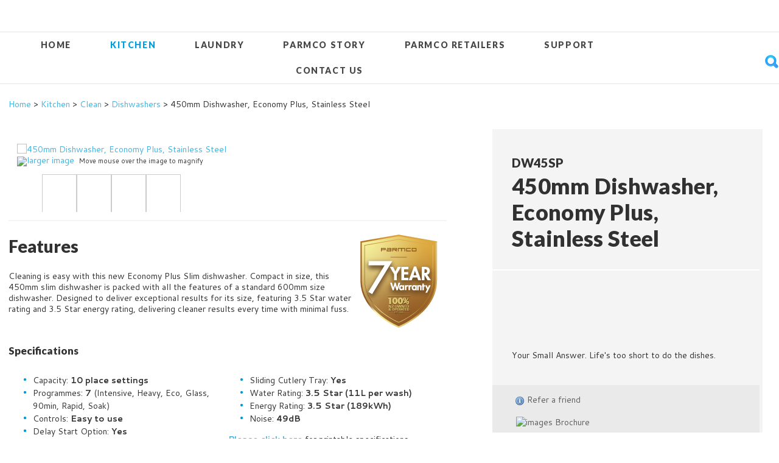

--- FILE ---
content_type: text/html; charset=iso-8859-1
request_url: https://www.parmco.co.nz/shop/Kitchen/Clean/Dishwashers/DW45SP/x_sku/DW45SP.html
body_size: 22315
content:
<!DOCTYPE html>
<html lang="en">
<head>


<script>window.originalArrayFrom = Array.from;</script>




	<title>DW45SP, 450mm Dishwasher,  Economy Plus, Stainless Steel, DW45, 45SP, DW</title>

	<meta name="description" content="DW45SP, 450mm Dishwasher,  Economy Plus, Stainless Steel, DW45, 45SP, DW" />
	<meta name="keywords" content="DW45SP, 450mm Dishwasher,  Economy Plus, Stainless Steel, DW45, 45SP, DW" />
	<meta name="robots" content="" />
<link rel="canonical" href="https://www.parmco.co.nz/shop/Kitchen/Clean/Dishwashers/DW45SP/x_sku/DW45SP.html" />





	

<meta property="og:image" content="https://zdn.nz/site/parmco/images/items/DW45SP_336.jpg"/>

	

    <meta name="viewport" content="width=device-width, initial-scale=1">


	<!-- BLOCK:Head -->

	<link rel="SHORTCUT ICON" href="/site/parmco/images/basic_theme/favicon.ico"/>	

	<style type='text/css'>





  @import "/stylesheet/x_b/chrome/c/A5gWUxAA-qoVogjcE/template/117/template_style.css";
  @import "/stylesheet/x_b/chrome/c/A5gWUxAA-qoVogjcE/page/68/page_style.css";



  



		
	</style>
	<script language="javascript" type="text/javascript">var doonload=false;</script>
  <script src="https://www.parmco.co.nz/process/x_g/A5gWUxAA%2dQkvTkMyb/mv_display/zest_controller.js" type="text/javascript" language="javascript" ></script>

	<script src="https://cdnjs.cloudflare.com/ajax/libs/jquery/1.7.2/jquery.min.js" language="javascript" type="text/javascript"></script>
<script language="javascript" type="text/javascript"' >//<![CDATA[
jQuery.noConflict();
//]]</script><script src="https://cdnjs.cloudflare.com/ajax/libs/prototype/1.7.0.0/prototype.js" language="javascript" type="text/javascript"></script>
<script src="https://cdnjs.cloudflare.com/ajax/libs/modernizr/2.5.3/modernizr.min.js" language="javascript" type="text/javascript"></script>
<script language="javascript" type="text/javascript">//<![CDATA[

	// remote scripting library
// (c) copyright 2005 modernmethod, inc
// (c) copyright 2006 Zeald.com
var rs_debug_mode = 0;
var rs_obj = false;
var rs_callback = false;
var rs_is_activex = false;
AJAX_LOADING = '<img style="vertical-align:middle; margin: 5px;" src="/interchange-5/en_US/throbber.gif" class="throbber"><em>Loading</em>';
function rs_debug(text) {
	if (rs_debug_mode)
		alert("RSD: " + text)
}

function rs_result_wrapper(x, callback) {
	if (x.readyState != 4) { return; }
	var status;
	var data;
    var error;
	status = x.responseText.charAt(0);
	data = x.responseText.substring(2);
	if (status == "-") {
        alert("Error: " + callback_n);
        error = 1;
    }
    else if (status != "+") data = x.responseText;
	if (!error)   {
		try {
			callback(data);
		}
	    catch(e) {
	    }
	}
	if (typeof(GoogleTools) != 'undefined' ) {
		window.setTimeout(function() {
   			GoogleTools.fixLinks();
		},300);
	}
}

function rs_init_object(method, url, args, url_args, a, callback) {
	rs_debug("rs_init_object() called..")
	var i, x, n;
	if ( a.length == 1 && a[0].constructor.toString().indexOf('Array') != -1 ) {
		a = a[0];
	}
	for (i = 0; i < a.length; i++) { args += "&rsargs=" + escape(a[i]); }
   // count args; build URL
   url = url.replace( /[\\+]/g, '%2B'); // fix the unescaped plus signs
   args = args.replace( /[\\+]/g, '%2B'); // fix the unescaped plus signs
   url_args = url_args.replace( /[\\+]/g, '%2B'); // fix the unescaped plus signs
	if ( method != 'POST' ) {
		var joiner = ( url.indexOf( '?') == -1 ) ? '?' : '&';
			url += joiner + args;
			args = null;
		}
		if ( url_args ) {
			var joiner = (url.indexOf( '?') == -1 ) ? '?' : '&';
			url += joiner + url_args;
			url_args = null;
		}
	if ( x ) rs_is_activex = true;
	if(!x && typeof XMLHttpRequest != "undefined") 	x = new XMLHttpRequest();
	if(!x) {
		try {
			x = new ActiveXObject("Msxml2.XMLHTTP");
		} catch (e) {
			try {
				x = new ActiveXObject("Microsoft.XMLHTTP");
			} catch (oc) {
				x = null;
			}
		}
	}
	if (!x) {
        x = new ifXMLHttpRequest();
    }
    if (!x) {
		rs_debug("Could not create connection object.");
    }
	x.open( method, url, ( !rs_is_activex || method != 'POST' ) );
	if ( method == 'POST' ) x.setRequestHeader( 'Content-Type', 'application/x-www-form-urlencoded' );
	x.onreadystatechange = function() {
		       rs_result_wrapper(x, callback);
	}
	x.send( args );
	return x;
}

/*
coded by Kae - http://verens.com/
use this code as you wish, but retain this notice

largely rewritten by Brent Kelly (http://www.zeald.com) - 15 June, 2006

*/

var kXHR_instances=0;
var kXHR_objs=[];
function ifXMLHttpRequest() {

    var i=0;
    var url='';
    var responseText='';

    this.onreadystatechange = function() {

        return false;

    }

    this.open = function( method, url ) {

		// id number of this request
		this.i=++kXHR_instances;

		if ( method.toUpperCase() != 'POST' ) method = 'GET';

		// if there are arguements, split the arguements off
		var parts;
		var args = '';
		if ( url.indexOf( '?' ) != -1 ) {

			var parts = url.split( '?' );
			url = parts[0];
			args = parts[1];

		}

		// lets try and determine a url for mv_display - default to about:blank but this throws IE security warning
		// assumes a standard ZES url https://secure.zeald.com/zeald/process or /zeald/process or http://www.zeald.com/process
		var frame_url = 'about:blank';
		if ( url.indexOf( 'process' ) != -1 ) frame_url = url + '?mv_display=ajax_blank';
		var matches = url.match( /(https?:\/\/[^\/]*\/([^\/]*\/)?)/ );
		if ( !matches ) matches = url.match( /(\/?[^\/]*\/)/ );
		if ( matches && matches[0] ) frame_url = matches[0] + 'blank.html';

		// create an invisible iframe loading the blank page (stop IE security warning)
		this.div = document.createElement( 'div' );
		this.div.innerHTML = '<iframe style="width:0px;height:0px;" name="kXHR_iframe_' + this.i + '" type="text/plain" src="' + frame_url + '"></iframe>';
		document.body.appendChild( this.div );

		// store a reference to the iframe for future use
		this.iframe = document.getElementById( 'kXHR_iframe_' + this.i );

		// now create a form that is ready to submit to the iframe
		this.form = document.createElement( 'form' );
		this.form.target = 'kXHR_iframe_' + this.i;
		this.form.action = url;
		this.form.method = method;

		// store any arguements as hidden inputs on the form
		if ( args ) this.appendFormElements( args );

		// append the form to the document body
		document.body.appendChild( this.form );

    }

	this.appendFormElements = function( argstr ) {

		// split the args string into each var=val combination
		var args = argstr.split( '&' );

		// loop through and create an input for each arg
		for ( var i=0; i < args.length; i++ ) {

			var parts = args[i].split( '=' );

			var input = document.createElement( 'input' );
			input.name = unescape( parts[0] );
			input.type = 'hidden';
			input.value = unescape( parts[1] );

			this.form.appendChild( input );

		}

	}

	// blank function to prevent errors being thrown on post
	this.setRequestHeader = function () { }

    this.send = function( postdata ) {

		if ( postdata ) this.appendFormElements( postdata );

		this.form.submit();

        kXHR_objs[this.i]=this;
        setTimeout( 'ifXMLHttpRequest_checkState(' + this.i + ')', 500 );

    }

    return true;

}
function ifXMLHttpRequest_checkState( inst ) {

	var obj = kXHR_objs[inst];

    var frame = window.frames['kXHR_iframe_'+inst];

	// if the frame has finished loading
	if ( ( obj.iframe.readyState && obj.iframe.readyState == 'complete' ) || ( obj.iframe.contentDocument && obj.iframe.contentDocument.body ) ) {

		var responseText;

		// try & find the document content in the frame
		try {

			responseText = window.frames['kXHR_iframe_'+inst].document.body.childNodes[0].data;

		} catch (e) {

			responseText = obj.iframe.contentDocument.body.innerHTML;

		}

		// update the various state fields and call onreadystatechange
		obj.responseText = responseText;
		obj.readyState = 4;
		obj.status = 200;
		obj.onreadystatechange();

		// remove the html elements that were created
		obj.iframe.parentNode.removeChild( obj.iframe );
		obj.div.parentNode.removeChild( obj.div );
		obj.form.parentNode.removeChild( obj.form );

	// otherwise check again in half a second
	} else {

		setTimeout( 'ifXMLHttpRequest_checkState(' + inst + ')', 500 );

	}

}
function retrieve_price() { var a = arguments; ;x = rs_init_object( 'POST', "/process", "nc=1", "mv_display=ajax_action_retrieve_price&remote_sub=retrieve_price", Array.prototype.slice.call(arguments).slice(0, a.length-1 ),          a[a.length-1]
);}


function update_specials( sku, rrp, now ) {
	var price_rrp = document.getElementById( 'price_rrp_' + sku );
	if ( !price_rrp ) return;
	price_rrp.innerHTML = rrp;
        if(document.getElementById( 'price_now_' + sku )){
	document.getElementById( 'price_now_' + sku ).innerHTML = now;
        }
	// calculate the saving
	var re = /^(\D*)/;
	var symbol = rrp.match( re, '$1' )[0];
	var rf = /[^0-9\.]+/g;
        rrp = parseFloat( rrp.replace( rf, '' ) );
        now = parseFloat( now.replace( rf, '' ) );
	var diff = ( rrp - now ).toFixed( 2 );
	document.getElementById( 'price_save_' + sku ).innerHTML = symbol + diff;
}

var option_values = {};
var options = {};
var qty = {};

function recalc_quantity( el, sku, qty ){
	 recalc_price( el, sku, qty );
}

window.price_hooks = new Array();
function recalc_price( el, sku, qty ) {
	if( typeof qty === 'undefined' ){
               var qtyfield = el.form.mv_order_quantity;        
               if( typeof qtyfield === 'undefined' ){
                    qty = 1;
               }else{
                    qty = el.form.mv_order_quantity.value;      
                }
	}
	form = el.form;
	if ( !sku ) sku = el.form.mv_order_item.value;
	if ( !sku ) return alert( 'Cannot determine product sku' );
	if ( !option_values[sku] ) option_values[sku] = new Array();

	// if form exist
	// then do the mapping of option_values
	if(form) {
		if( form.mv_item_option ){
			var optNames = form.mv_item_option.tagName ? new Array( form.mv_item_option ) : form.mv_item_option;
			for( var i = 0; i < optNames.length; i++ ) {
				var name = optNames[i].value;
				option_values[sku].push( name + '::' + input_value( form.elements[ 'mv_order_' + name ] ) );
			}
		}
		if( form.mv_sku){
			var optNames = form.mv_sku.tagName ? new Array( form.mv_sku ) : form.mv_sku;
			for( var i = 0; i < optNames.length; i++ ) {
				var name = optNames[i].value;
				option_values[sku].push(input_value( form.elements[ 'mv_sku' ] ) );
			}
		}
	}

    set_calculating(sku);
    retrieve_price( sku, option_values[sku].join('||'), '', qty, function( content ) {
		content = content.replace( /^\s*/, '' );
		content = content.replace( /\s*$/, '' );
		var prices = content.split( '||' );
		if ( prices.length != 2 ) return;
		var price_el = document.getElementById( 'product_price_' + sku );
	        // add google Microdata - price support
                //prices[0].replace( /^\D*/, '' )
		if ( price_el ) price_el.innerHTML = '<span itemprop="price">'+prices[0]+'</span>';

		// do we need to update a specials box?
		update_specials( sku, prices[1], prices[0] );

		// fire off an update price event
		var hooks = window.price_hooks;
		if (hooks.length) {
			for (var i=0; i < hooks.length; i++) {

				// if a hook was defined, fire it passing the new price data
				if (typeof hooks[i] == 'function') {
					hooks[i](sku, prices[1], prices[0]);
				}
			}
		}
	} );
}
function set_calculating(sku) {
    var el = document.getElementById('product_price_'+sku);
    if ( el ) {
        el.innerHTML = '&nbsp;<span style="font-size:smaller;">Calculating...</span>';
    }
}



function ajax_retrieve_image() { var a = arguments; ;x = rs_init_object( 'POST', "/process", "nc=1", "mv_display=ajax_action_ajax_retrieve_image&remote_sub=ajax_retrieve_image", Array.prototype.slice.call(arguments).slice(0, a.length-1 ),          a[a.length-1]
);}


// method to cache & swap images as requested
window.image_cache = new Object();
function swapImage( src, imageId, width ) {
	if ( !imageId ) imageId = 'prodimg';
	if ( window.image_cache[src] ) {
		document.getElementById( imageId ).src = window.image_cache[src];
	} else {
		var wrap = document.getElementById( imageId + '_wrap' );
		wrap.innerHTML = '<img src="/interchange-5/en_US/throbber.gif" title="Loading..." />';
		ajax_retrieve_image( src, imageId, width, function( content ) {
			wrap.innerHTML = content;
			window.image_cache[src] = document.getElementById( imageId ).src;
		} );
	}
}


//]]></script>
<script language="javascript" type="text/javascript">//<![CDATA[
function ajax_retrieve_swap_image() { var a = arguments; ;x = rs_init_object( 'POST', "/process", "nc=1", "mv_display=ajax_action_ajax_retrieve_swap_image&remote_sub=ajax_retrieve_swap_image", Array.prototype.slice.call(arguments).slice(0, a.length-1 ),          a[a.length-1]
);}

//]]></script>

	<link href='https://fonts.googleapis.com/css?family=Cantarell:400,400italic,700,700italic|Lato:400,400italic,700,700italic,900,900italic' rel='stylesheet' type='text/css'>

<meta name="google-site-verification" content="-SR8Ji7zKsmWX-AzuB3p7jIH3VEE4Zu4X522kYmiWkg" /><meta name="google-site-verification" content="t9KvgCX4zsa53xI4bFviz8b6aLparLEE2K1c-Au7FZc" />

<meta name="google-site-verification" content="t9KvgCX4zsa53xI4bFviz8b6aLparLEE2K1c-Au7FZc" />
	













    

    <script src="https://www.parmco.co.nz/process/x_lv/3%2e7/mv_display/google_tools.js" type="text/javascript" language="javascript" ></script>
  
  
  
  <script language="javascript" type="text/javascript">//<![CDATA[

    GoogleTools.analytics_js = 1;
  
//]]></script>
  
    

	<script> 
	(function(i,s,o,g,r,a,m){i['GoogleAnalyticsObject']=r;i[r]=i[r]||function(){ (i[r].q=i[r].q||[]).push(arguments)},i[r].l=1*new Date();a=s.createElement(o), m=s.getElementsByTagName(o)[0];a.async=1;a.src=g;m.parentNode.insertBefore(a,m) })(window,document,'script','//www.google-analytics.com/analytics.js','ga');


	ga('create', 'UA-15573203-1', 'auto', {
		'allowLinker': true
	});
	ga('require', 'linker');

	

	
		ga('linker:autoLink', ['parmco.co.nz']);
	

	

	ga('send', 'pageview');

	
	      
	

	</script>    
    
  


















	<!-- /BLOCK:Head -->
</head>
<body class="body ">










<!-- noindex -->
	

	
	  
	

	
	

<div class="wrapper">

    <div class="headerwrap">
<header class="header ym-wrapper"> <div class="content_header">
	<div id="c150" class="component_ContentDisplay_Header" data-parent="81">
	
		
		<div class="header_inner">
			<a  href="https://www.parmco.co.nz/"><img id="logo" src="https://zdn.nz/site/parmco/images/basic_theme/logo.gif" alt="" title="" /></a>
			
			<div class="header_alt">
				
			</div>
			
		</div>

	</div>
		</div></header>
</div>
<div class="menuwrap">
 <nav class="ym-wrapper">
    <table class="menu_bar" cellpadding="0" cellspacing="0"><tr><td>
<div class="content_menubar">
	<div id="c954" class="component_Layout_Table" data-parent="81">
	

<table width="100%" cellspacing="0" class="table_layout">
	<tr class="r1">
		<td class="ltc c1" style="width:1065px;">
			<div class="content_container_954_1">
	<div id="c120" class="component_Navigation_ContentTabs" data-parent="81">
	


<div class="content_tabs">
	


<nav>



<script language="javascript" type="text/javascript">//<![CDATA[

var menutabdelay = 200;
var numPerRow = 4
function showMenu(menu, opts) {
 opts = typeof opts !== 'undefined' ? opts : {};
 if (typeof(menu) == 'undefined') return;
 menu.setStyle('left: 0;');
 if (opts.showLink && ! menu.down("h3.more") ) { //SHow a link to the category you clicked again if we are in touch mode
   var clicked_link = new Element('div', { 'class': 'ct_dropdown_subcat'});
   link = menu.up('li').down('a').href;
   name = menu.up('li').down('a').innerHTML;
   clicked_link.innerHTML = '<h3 class="more"><a style="text-align: right" href="' + link + '">&nbsp;  ... more in ' + name + '</a></h3>';
   menu.insert({bottom:clicked_link});

 }

 var tabs_layout = menu.up('.content_tabs').getLayout();
 var count = 0;
 if (!menu.getAttribute('data-ct-break')) {
 
  var colHeight = 0;
  var rowWidth  = 0;
  var cur_col = new Element('div', { 'class': 'ct_dropdown_col'});
  menu.appendChild(cur_col);
  var colMaxHeight = 400;
  $(menu).select(".ct_dropdown_subcat").each(function(el) {
        var elHeight = $(el).getHeight()
		if ( colHeight + elHeight > colMaxHeight  || elHeight > colMaxHeight ) {
			cur_col = new Element('div', { 'class': 'ct_dropdown_col'});
			menu.appendChild(cur_col);
            colHeight = 0;
		}
        colHeight += elHeight;
		cur_col.appendChild(el.remove());
     });

    $(menu).select(".ct_dropdown_col").each(function(el) {rowWidth += $(el).getWidth(); });
     menu.setStyle({'width' : rowWidth + 'px'});
//    menu.setStyle({'height' : colHeight + 'px'});
 
    menu.setAttribute('data-ct-break',1)
  }
  var active_tab = menu.up('li');
  active_tab.addClassName('ct_dropdown_open');
  //Now lets manipulate the positions to try to keep things on-screen:
  var layout = menu.getLayout();

  var offset = active_tab.positionedOffset();
  var tabs_offset = menu.cumulativeOffset();
  var bit_sticking_out = offset[0] + layout.get('width') -  tabs_layout.get('width') ;
  if ( bit_sticking_out > 0 ) {
    menu.setStyle({left : 'auto'});
    menu.setStyle({right : 0  + 'px'});
  }
  else {
    menu.setStyle({left : offset[0] + 'px'});
  }
  menu.removeClassName('ct_hide');
  menu.addClassName('ct_show');
}

function hideMenu(menuTestMode) {
	   if (!menuTestMode) {
        $$('.ct_dropdown_open').each(function(element){ element.removeClassName('ct_dropdown_open'); });
		$$('.content_tabs .ct_dropdown').each(function(element){
            $(element).setStyle({left: '-99999px'});
            $(element).removeClassName('ct_show');
			$(element).addClassName('ct_hide');
		});
       }
}
document.observe('dom:loaded', function(ev) {
//Wrap up any menu items that don't fit into a 'more' megamenu.
});

document.observe('dom:loaded', function(ev) {
	var menuTestMode = parseInt('');
	$$('.content_tabs li.tab').each(function(element){
	//Touch even
	if ((Modernizr.touch || navigator.userAgent.match(/IEMobile/i))){
          if (1){
	 Event.observe(element, 'click', function(ev){
	    if (!element.hasClassName('ct_has_dropdown')) return;
	    if (element.hasClassName('ct_dropdown_open')) return; //Tap twice to open page
	    Event.stop(ev);
	    hideMenu(menuTestMode);
		showMenu($(element).down('.ct_dropdown, li'), {showLink: true});
	 });
            }
	}

	//Some system will be a touch screen but has a mouse or the other way round (Eg: IE 11 on windows 8 can support touch screen, with a mouse. So, better just make this mouse enter and mouse leave event available regardless touch screen or not. See bug 35049 for more details.
	 Event.observe(element, 'mouseenter', function(){
		timedelay = setTimeout(function(){	showMenu($(element).down('.ct_dropdown, li'))  }, menutabdelay);
	 });
	 Event.observe(element, 'mouseleave', function(){
	   clearTimeout(timedelay);
           if ( !navigator.userAgent.match(/IEMobile/i) ){
	      hideMenu(menuTestMode);
           }
	 });



		});
});


//]]></script>


				<ul>

<li class="tab  home ">

<a href="https://www.parmco.co.nz/" >Home</a>




  



</li>


<li class="tab  sel ct_has_dropdown">

<a href="https://www.parmco.co.nz/shop/Kitchen/x_cat/00307.html" >Kitchen</a>




  

<div class="ct_dropdown ct_hide">
<div class="ct_dropdown_subcat"><h3 class="cat"><a href="https://www.parmco.co.nz/shop/Kitchen/Cook/x_cat/00313.html">Cook</a></h3><ul class="ct_dropdown_children"></ul></div><div class="ct_dropdown_subcat"><h3 class="cat"><a href="https://www.parmco.co.nz/shop/Kitchen/Vent/x_cat/00315.html">Vent</a></h3><ul class="ct_dropdown_children"></ul></div><div class="ct_dropdown_subcat"><h3 class="cat"><a href="https://www.parmco.co.nz/shop/Kitchen/Clean/x_cat/00319.html">Clean</a></h3><ul class="ct_dropdown_children"></ul></div><div class="ct_dropdown_subcat"><h3 class="cat"><a href="https://www.parmco.co.nz/shop/Kitchen/Cool/x_cat/00317.html">Cool</a></h3><ul class="ct_dropdown_children"></ul></div>
<div class="clear"></div>
</div>



</li>


<li class="tab  ct_has_dropdown">

<a href="https://www.parmco.co.nz/shop/Example+Category+2/x_cat/00309.html" >Laundry</a>




  

<div class="ct_dropdown ct_hide">
<div class="ct_dropdown_subcat"><h3 class="cat"><a href="https://www.parmco.co.nz/shop/Example+Category+2/Washing+Machines/x_cat/00413.html">Washing Machines</a></h3><ul class="ct_dropdown_children"></ul></div><div class="ct_dropdown_subcat"><h3 class="cat"><a href="https://www.parmco.co.nz/shop/Example+Category+2/Dryers/x_cat/00585.html">Dryers</a></h3><ul class="ct_dropdown_children"></ul></div><div class="ct_dropdown_subcat"><h3 class="cat"><a href="https://www.parmco.co.nz/shop/Example+Category+2/Washer++Dryer/x_cat/00595.html">Washer / Dryer</a></h3><ul class="ct_dropdown_children"></ul></div><div class="ct_dropdown_subcat"><h3 class="cat"><a href="https://www.parmco.co.nz/shop/Example+Category+2/Laundry+Accessories/x_cat/00631.html">Laundry Accessories</a></h3><ul class="ct_dropdown_children"></ul></div>
<div class="clear"></div>
</div>



</li>


<li class="tab  ">

<a href="
https://www.parmco.co.nz/Parmco+Story.html" >Parmco Story</a>




  



</li>


<li class="tab  ">

<a href="
https://www.parmco.co.nz/Parmco+Retailers.html" >Parmco Retailers</a>




  



</li>


<li class="tab  ct_has_dropdown">

<a href="
https://www.parmco.co.nz/Support.html" >Support</a>




  

<div class="ct_dropdown ct_hide">
<div class="ct_dropdown_subcat"><h3 class="content"><a href="https://www.parmco.co.nz/Support/MANUALS.html">MANUALS</a></h3><ul class="ct_dropdown_children"></ul></div><div class="ct_dropdown_subcat"><h3 class="content"><a href="https://www.parmco.co.nz/Support/WARRANTY+INFORMATION.html">WARRANTY INFORMATION</a></h3><ul class="ct_dropdown_children"></ul></div><div class="ct_dropdown_subcat"><h3 class="content"><a href="https://www.parmco.co.nz/Support/VIDEOS+TIPS+AND+USEFUL+INFO.html">VIDEOS, TIPS &amp; GUIDES</a></h3><ul class="ct_dropdown_children"></ul></div><div class="ct_dropdown_subcat"><h3 class="content"><a href="https://www.parmco.co.nz/shop/Discontinued+Lines/x_cat/00419.html">DISCONTINUED LINES</a></h3><ul class="ct_dropdown_children"></ul></div><div class="ct_dropdown_subcat"><h3 class="content"><a href="https://www.parmco.co.nz/Support/BROCHURES.html">BROCHURES</a></h3><ul class="ct_dropdown_children"></ul></div><div class="ct_dropdown_subcat"><h3 class="content"><a href="https://www.parmco.co.nz/Support/SDOCs.html">Supplier Declaration of Conformity (SDOCs)</a></h3><ul class="ct_dropdown_children"></ul></div><div class="ct_dropdown_subcat"><h3 class="content"><a href="https://www.parmco.co.nz/Support/SparePartsForm.html">Spare Parts Form</a></h3><ul class="ct_dropdown_children"></ul></div><div class="ct_dropdown_subcat"><h3 class="content"><a href="https://www.parmco.co.nz/Support/Out+of+Warranty+Service.html">Out of Warranty Service</a></h3><ul class="ct_dropdown_children"></ul></div>
<div class="clear"></div>
</div>



</li>


<li class="tab  ">

<a href="
https://www.parmco.co.nz/Contact+Us.html" >Contact Us</a>




  



</li>


				</ul>
</nav>




</div>

	</div>
		</div>
		</td>
		<td class="ltc c2" style="width:223px;">
			<div class="content_container_954_2">
	<div id="c892" class="component_Navigation_SearchBoxCustom" data-parent="81">
	
<div class='search_box'>


</div>




<script language="javascript" type="text/javascript">//<![CDATA[

var $j = jQuery.noConflict();
$j(document).ready(function(){
        $j('#search .trigger').click(function(){
		$j( ".trigger" ).hide();
		$j( ".search_show" ).show();
        $j('.search-bar').animate({width: 250},1500);
    });
});

//]]></script>

<style>
.search_show {
    display: none;
}
.search-bar{ width: 0;overflow:hidden; }
.trigger{cursor:pointer;}
.search-bar {
  width: 0;
  overflow: hidden;
  background: #FFF url('/site/parmco/images/basic_theme/blue_magnify.gif') no-repeat right;
  /*padding: 4px;
  padding-left: 23px;
  background-position: left;*/
}
.search_criteria_custom {
  border: medium none;
  background: transparent;
  font: italic 13px Lato;
  /* color: #A0A0A0; */
  letter-spacing: 0.3px;
  width: 200px;
  height: 30px;
  padding-left: 25px;
  border: 1px solid #ddd;
}

</style>

<div id="search">

    <div class="search-bar" style="display:inline-block">
	<form action="https://www.parmco.co.nz/results.html" method="get">
	<input type="text" name="q" class="search_criteria_custom search_show"  />
	</form>
    </div>
	<div style="display:inline-block"><img src="/site/parmco/images/basic_theme//blue_magnify.gif" class="trigger"/> </div>
	
</div>
</div>

	</div>
		</div>
		</td>
	</tr>
</table>

	</div>
		</div>
	</td></tr></table>
 </nav>
</div>
	
	 <div class="postmenuwrap">
<div class="postmenu ym-wrapper"></div>
</div>
	

	<div class="docwrap">
<div class="ym-wrapper document"><div class="content content_only"><!-- index -->
<div class="content_main">
	<div id="c413" class="component_Navigation_BreadCrumb" data-parent="81">
	
<!-- noindex -->

<div class="breadcrumb" itemprop="breadcrumb">
	 


<a href="https://www.parmco.co.nz/">Home</a> > <a href="https://www.parmco.co.nz/shop/Kitchen/x_cat/00307.html">Kitchen</a> > <a href="https://www.parmco.co.nz/shop/Kitchen/Clean/x_cat/00319.html">Clean</a> > <a href="https://www.parmco.co.nz/shop/Kitchen/Clean/Dishwashers/x_cat/00357.html">Dishwashers</a> > 450mm Dishwasher,  Economy Plus, Stainless Steel</div>


<!-- index -->

	</div>
		</div><div class="content_main">
	<div id="c159" class="component_ContentDisplay_PageTitle" data-parent="117">
	


	

	</div>
		</div><div class="content_main">
	<div id="c68" class="component_ProductDisplay_ProductView2" data-parent="">
	



	










	






	

	






	</div>
		</div><div class="content_main">
	<div id="c512" class="component_ProductDisplay_ProductDetailsComponents_ProductViewLayout" data-parent="68">
	
<!-- google Microdata -->
<div itemscope itemtype="http://schema.org/Product">



<table width="100%" cellspacing="0" class="table_layout">
	<tr class="r1">
		<td class="ltc c1" style="width:722px;">
			<div class="content_container_512_1">
	<div id="c871" class="component_Misc_Code" data-parent="68">
	


	</div>
		</div><div class="content_container_512_1">
	<div id="c515" class="component_ProductDisplay_ProductDetailsComponents_ProductImages" data-parent="68">
	










<script src="https://www.parmco.co.nz/process/x_g/A5gWUxAA%2dQkvTkMyb/mv_display/carousel.js" type="text/javascript" language="javascript" ></script>
<script src="https://cdnjs.cloudflare.com/ajax/libs/scriptaculous/1.9.0/scriptaculous.js" type="text/javascript" language="javascript" ></script><script src="https://cdnjs.cloudflare.com/ajax/libs/scriptaculous/1.9.0/builder.js" type="text/javascript" language="javascript" ></script><script src="https://cdnjs.cloudflare.com/ajax/libs/scriptaculous/1.9.0/effects.js" type="text/javascript" language="javascript" ></script><script src="https://cdnjs.cloudflare.com/ajax/libs/scriptaculous/1.9.0/dragdrop.js" type="text/javascript" language="javascript" ></script>


<script src="https://www.parmco.co.nz/process/x_g/A5gWUxAA%2dQkvTkMyb/mv_display/zoomer.js" type="text/javascript" language="javascript" ></script>



<link rel="stylesheet" href="/~interch/lightbox2/css/lightbox.css" type="text/css" media="screen" />
<script language="javascript" type="text/javascript" src="/~interch/lightbox2/js/lightbox.js"></script>
 

<script language="javascript" type="text/javascript">//<![CDATA[

var zoomer;
Event.observe(window, 'load', function() {
  
    if( $('mainImageID') ){
	zoomer = new Zoomer('mainImageID');
    }
  
  if( $('horizontal_carousel') ){
    var ui = new UI.Carousel("horizontal_carousel");
    ui.elementSize = $$('#horizontal_carousel li.carousel_element')[0].getDimensions().width;
    ui.nbVisible = 4;
  }
});

function swap_image( new_image, new_image_small ){
  if ($('prodimg_DW45SP') != undefined) { $('prodimg_DW45SP').src=new_image_small;}
  $('smallMainImageID').setStyle({ opacity: 0.5 } );
  $('mainImageID').setAttribute('href', new_image);
  $('smallMainImageID').src=new_image_small;

  
    // re initialize zoomer for the new image.
    delete zoomer;
    zoomer.initialize( 'mainImageID', ( { 
      no_wrapper : 1,
      disabledZoom : 1
	}) );
    // update the large image links
    $('largeImageLink1').setAttribute('href', new_image);
    $('largeImageLink2').setAttribute('href', new_image);  
    // wait 0.5 sec so the large image is loadded completely before zoom it.
    window.setTimeout( swap_image_callback, 500 );
  
}

// callback handler - reset the width for the scroller
function swap_image_callback(){
  if( $('zoom_scroller') ){
	$('zoom_scroller').setStyle({ width: $('smallMainImageID').getWidth() + 20 +'px' });
	$('zoom_scroller').setStyle({ height: $('smallMainImageID').getHeight() + 20 +'px' });
  }
  if( $('zoom_wrapper') ){
    $('zoom_wrapper').setStyle({ width: $('smallMainImageID').getWidth() + 'px' });
    $('zoom_wrapper').setStyle({ height: $('smallMainImageID').getHeight() + 'px' });
  }
  $('smallMainImageID').setStyle({ opacity: 0.99 } );
  if( zoomer ) zoomer.disabledZoom = null;
}


//re-define the swapImage function for variant option image when click on the option on ProductView2
var org_swapImage = window.swapImage;
window.swapImage = function( src, imageId, width ){
	var image = src.split('/').pop();
	ajax_retrieve_swap_image( image,55,1000,9999, function( content ) {	
	    content = content.evalJSON();
	    swap_image( content.lightbox_image, content.item_image );
	} )
};


//]]></script>




<div class="image">
	

<span class="main_image" id="prodimg_DW45SP_wrap">
	
                
	
	<a id="mainImageID" href="https://zdn.nz/ic/parmco/1524887960/DW45SP_336.jpg" class="but" rev="thumbSize=55x9999,largeSize=1000x9999" rel="lightbox[prod]" target="1">
	<img itemprop="image" src="https://zdn.nz/site/parmco/images//items/DW45SP_336.jpg" class="prodimg" alt="450mm Dishwasher,  Economy Plus, Stainless Steel" id="smallMainImageID"/>
	</a>
        

	
</span>
	
		
	
    	<div class="image_help">
      <a id="largeImageLink1" rev="thumbSize=55x9999,largeSize=1000x9999" href="https://zdn.nz/ic/parmco/1524887960/DW45SP_336.jpg"  class="ico but" rel="lightbox[prod]" target="1"><img src="https://zdn.nz/site/parmco/images/basic_theme/images.gif" style="vertical-align:middle;"/><a href="https://zdn.nz/ic/parmco/1524887960/DW45SP_336.jpg" class="but" rel="lightbox[prod]" rev="thumbSize=55x9999,largeSize=1000x9999" id="largeImageLink2">larger image</a><span class="image_help_text">Move mouse over the image to magnify</span></div>
	

	

	

    <div id="horizontal_carousel">
    <div class="previous_button previous_button_disabled"></div>
    <div class="container">
    	<ul>
	
		
			
		<li class="carousel_element"><a style="background-image:url('https://zdn.nz/ic/parmco/3899501132/DW45SP_336.jpg');text-decoration:none;" class="link" onclick="swap_image( 'https://zdn.nz/ic/parmco/1524887960/DW45SP_336.jpg', 'https://zdn.nz/site/parmco/images//items/DW45SP_336.jpg' )">&nbsp;</a>
		<div style="display:none;"><a href="https://zdn.nz/ic/parmco/1524887960/DW45SP_336.jpg" class="but" rev="thumbSize=55x9999,largeSize=1000x9999" rel="lightbox[prod]"></a></div>
      		</li>
	

	
		
			
		<li class="carousel_element"><a style="background-image:url('https://zdn.nz/ic/parmco/2056972871/DW45SP_Open_1700.jpg');text-decoration:none;" class="link" onclick="swap_image( 'https://zdn.nz/ic/parmco/3486251828/DW45SP_Open_1700.jpg', 'https://zdn.nz/site/parmco/images//items/DW45SP_Open_1700.jpg' )">&nbsp;</a>
		<div style="display:none;"><a href="https://zdn.nz/ic/parmco/3486251828/DW45SP_Open_1700.jpg" class="but" rev="thumbSize=55x9999,largeSize=1000x9999" rel="lightbox[prod]"></a></div>
      		</li>
	

	
		
			
		<li class="carousel_element"><a style="background-image:url('https://zdn.nz/ic/parmco/2996350712/DW45SP_3.5-Star-Water-Rating.jpg');text-decoration:none;" class="link" onclick="swap_image( 'https://zdn.nz/ic/parmco/3710321864/DW45SP_3.5-Star-Water-Rating.jpg', 'https://zdn.nz/site/parmco/images//items/DW45SP_3.5-Star-Water-Rating.jpg' )">&nbsp;</a>
		<div style="display:none;"><a href="https://zdn.nz/ic/parmco/3710321864/DW45SP_3.5-Star-Water-Rating.jpg" class="but" rev="thumbSize=55x9999,largeSize=1000x9999" rel="lightbox[prod]"></a></div>
      		</li>
	

	
		
			
		<li class="carousel_element"><a style="background-image:url('https://zdn.nz/ic/parmco/3391170963/DW45SP_3.5-Star-Energy-Rating.jpg');text-decoration:none;" class="link" onclick="swap_image( 'https://zdn.nz/ic/parmco/687003806/DW45SP_3.5-Star-Energy-Rating.jpg', 'https://zdn.nz/site/parmco/images//items/DW45SP_3.5-Star-Energy-Rating.jpg' )">&nbsp;</a>
		<div style="display:none;"><a href="https://zdn.nz/ic/parmco/687003806/DW45SP_3.5-Star-Energy-Rating.jpg" class="but" rev="thumbSize=55x9999,largeSize=1000x9999" rel="lightbox[prod]"></a></div>
      		</li>
	

	
        </ul></div>
    <div class="next_button"></div>
    </div>
    <div style="clear:both;"></div>


</div>




	</div>
		</div><div class="content_container_512_1">
	<div id="c518" class="component_ProductDisplay_ProductDetailsComponents_ProductFullDescription" data-parent="68">
	

	
<div class="comment plain_content"><table border="0" cellpadding="0" cellspacing="0" style="width: 100%;">
	<tbody>
		<tr>
			<td style="width: 80%; vertical-align: top;">
			<h2>Features</h2>
			<br />
			<span style="line-height: 18.2000007629395px; text-align: left;">Cleaning is easy with this new Economy Plus Slim dishwasher.&nbsp;Compact in size, this 450mm slim dishwasher is packed with all the features of a standard 600mm size dishwasher. Designed to deliver exceptional results for its size, featuring 3.5 Star water rating and 3.5 Star energy rating, delivering cleaner results every time with minimal fuss.</span><br />
			&nbsp;</td>
			<td style="width: 20%; vertical-align: top; text-align: center;"><a href="https://www.parmco.co.nz/Support/WARRANTY%20INFORMATION?mv_pc=8297"><img align="baseline" alt="Parmco-7-Year-Warranty-Gold-100 web" height="155" src="/site/parmco/images/warranty/NEWwarranty/Parmco-7-Year-Warranty-Gold-100_web.png" title="Parmco-7-Year-Warranty-Gold-100 web" width="130" /></a></td>
		</tr>
	</tbody>
</table>

<h3>Specifications</h3>
&nbsp;

<table border="0" cellpadding="5" cellspacing="0" style="width: 100%;">
	<tbody>
		<tr>
			<td style="width: 50%; vertical-align: top;">
			<ul>
				<li>Capacity: <strong>10</strong><b>&nbsp;place settings</b></li>
				<li>Programmes: <strong>7</strong><b>&nbsp;</b>(Intensive, Heavy, Eco, Glass, 90min, Rapid, Soak)</li>
				<li>Controls:<strong>&nbsp;Easy to use</strong></li>
				<li>Delay Start Option: <b>Yes</b></li>
				<li>Child Lock<b>: Yes</b></li>
			</ul>
			</td>
			<td style="width: 50%; vertical-align: top;">
			<ul>
				<li>Sliding Cutlery Tray: <b>Yes</b></li>
				<li>Water Rating:<strong>&nbsp;3.5&nbsp;Star (11L per wash)</strong></li>
				<li>Energy Rating: <strong>3.5 Star (189kWh)</strong></li>
				<li>Noise:<strong>&nbsp;49dB</strong></li>
			</ul>
			<a href="/site/parmco/files/NEWProductSpecSheets/DW45SP_Dishwasher.pdf"><strong>Please click here</strong></a><a href="/site/parmco/files/NewProductFlyers/FR-366STM-FF.pdf">&nbsp;</a>for printable specifications</td>
		</tr>
	</tbody>
</table>
&nbsp;

<table border="0" cellpadding="0" cellspacing="0" style="width: 100%; line-height: 1.3em;">
	<tbody>
		<tr>
			<td style="width: 50%; vertical-align: top;">
			<h3>Dimensions</h3>
			<br />
			Special installation requirements apply, please consult the <a href="/site/parmco/files/NEWManualsMAY2020/DW45SP-m.pdf"><strong><span style="font-size: 16px;">Installation and Operating Manual</span></strong></a></td>
			<td style="width: 50%; vertical-align: top;"><img align="baseline" alt="DW45SP dims2 336" height="453" src="/site/parmco/images/NEW_DIMENSIONS_2020/DW45SP_dims2_336.jpg" title="DW45SP dims2 336" width="336" /></td>
		</tr>
	</tbody>
</table>

<hr /></div>





	</div>
		</div>
		</td><td width="74px" class="c_space">&nbsp;</td>

		<td class="ltc c2" style="width:446px;">
			<div class="content_container_512_2">
	<div id="c778" class="component_Layout_Table" data-parent="68">
	

<table width="100%" cellspacing="0" class="table_layout">
	<tr class="r1">
		<td class="ltc c1" style="width:100%;">
			<div class="content_container_778_1">
	<div id="c513" class="component_ProductDisplay_ProductDetailsComponents_ProductTitle" data-parent="68">
	

<div class="product_info">
	
<h3>DW45SP</h3>
<div style="display:none;">
<span itemprop="productID">DW45SP</span>
<span itemprop="url">https://www.parmco.co.nz/shop/Kitchen/Clean/Dishwashers/DW45SP/x_sku/DW45SP.html</span>
</div>

	

<div class="title">
<h1><span itemprop="name">450mm Dishwasher,  Economy Plus, Stainless Steel</span></h1>
</div>


	


</div>




	</div>
		</div><div class="content_container_778_1">
	<div id="c517" class="component_ProductDisplay_ProductDetailsComponents_ProductOrderForm" data-parent="68">
	




	







<script language="javascript" type="text/javascript">//<![CDATA[

function validate_product_form( form ) {
  var sku = form.mv_order_item.value;
  if (typeof(form.mv_order_quantity) != 'undefined' && parseFloat(form.mv_order_quantity.value) < 1){  form.mv_order_quantity.value = parseFloat(form.mv_order_quantity.value);}
  if( typeof( validate_options ) == 'object' && typeof( validate_options[sku] ) == 'function' ) {
    return validate_options[sku]( form );
  }
  return true;
}

function get_optioned_price( sku ) {
	var pr = document.getElementById('product_price_'+sku).innerHTML;
	return pr.replace(',','');
}



//]]></script>


<table class="productview">


<tr>
  <td class="order">
    

	

		<a href="https://www.parmco.co.nz/Find+an+Expert/x_sku/DW45SP+catid%3d.html" class="zbtn" target='_blank'><img src="/site/parmco/images/basic_theme//btn_enquire.gif" alt="Enquire" /></a>
	



  </td>
</tr>

</table>






	</div>
		</div><div class="content_container_778_1">
	<div id="c514" class="component_ProductDisplay_ProductDetailsComponents_ProductDescription" data-parent="68">
	

<div class="description plain_content">
	
<span itemprop="description">Your Small Answer. Life's too short to do the dishes.</span>

</div>




	</div>
		</div><div class="content_container_778_1">
	<div id="c516" class="component_ProductDisplay_ProductDetailsComponents_ProductLinks" data-parent="68">
	

<script language="javascript" type="text/javascript">//<![CDATA[



//]]></script>
<div id="product_tools">
	     
		
     <div class="link"><a href="https://www.parmco.co.nz/referral/x_catid//sku/DW45SP.html"rel="nofollow" class="ico "><img src="/site/parmco/images/basic_theme/ico_refer.gif" style="vertical-align:middle;"></a> <a href="https://www.parmco.co.nz/referral/x_catid//sku/DW45SP.html" rel="nofollow" class="but ">Refer a friend</a></div>

	     
		
     

	     
		
     <div class="link"><a href=""rel="nofollow" class="ico youtube"><img src="/site/parmco/images/basic_theme/youtube_ico.png" style="vertical-align:middle;"></a> <a href="" rel="nofollow" class="but youtube">Youtube Video</a></div>

	     
		
     

	     
		
     

	     
</div>




	</div>
		</div><div class="content_container_778_1">
	<div id="c932" class="component_ContentDisplay_Content" data-parent="68">
	

<div class="plain_content">
 
 <a href="https://www.parmco.co.nz/Support/BROCHURES.html" target="_blank"><img align="baseline" alt="images" height="16" src="https://zdn.nz/site/parmco/images/basic_theme/images.gif" title="images" width="16" />&nbsp;Brochure</a>
 
</div>

	</div>
		</div>
		</td>
	</tr>
</table>

	</div>
		</div><div class="content_container_512_2">
	<div id="c779" class="component_ContentDisplay_Content" data-parent="68">
	

<div class="plain_content">
 
 <a href="https://www.parmco.co.nz/Parmco+Retailers.html"><img align="baseline" alt="find a local parmco expert" height="97" src="https://zdn.nz/site/parmco/images/basic_theme/img_find_a_local_parmco_expert.jpg" style="margin-bottom: 5px;" width="448" /></a><br />
<a href="https://www.parmco.co.nz/Support/WARRANTY%20INFORMATION?mv_pc=13304"><img align="baseline" alt="warranty information" height="97" src="https://zdn.nz/site/parmco/images/warranty/NEWwarranty/warranty_information.jpg" title="warranty information" width="448" /></a>
 
</div>

	</div>
		</div>
		</td>
	</tr>
</table>


</div>


	</div>
		</div>
<!-- noindex --></div></div>
</div>

<div class="postmainwrap">
<div class="postmain ym-wrapper"><div class="content_postmain">
	<div id="c304" class="component_ProductDisplay_CrossSellHorizontal" data-parent="68">
	
<section class="cross-sell">
	
		<h3>You could be interested in...</h3>




	
	
		<div class="content_cross_results">
	<div id="c426" class="component_ProductDisplay_CatView2" data-parent="68">
	



















































<script language="javascript" type="text/javascript">//<![CDATA[

	function validate_cat_form( form ) {
		var sku = form.mv_order_item.value;
                if (typeof(form.mv_order_quantity) != 'undefined' && parseFloat(form.mv_order_quantity.value) < 1){  form.mv_order_quantity.value = parseFloat(form.mv_order_quantity.value);}
		if( typeof( validate_options ) == 'object' && typeof( validate_options[sku] ) == 'function' ) {
			return validate_options[sku]( form );
		}
		return true;
	}

function fnEqualHeightColumns(mainClass,outsideClass)
{
var rows = $$('div.' + mainClass);
var max_height = rows.invoke('getHeight').max();
if( outsideClass ){
    var row1 = row2 = [];
    var out_rows = $$('div.' + outsideClass);
    rows.each( function (s, index) {  row1.push(s.getHeight()); } );
    out_rows.each( function (ss, index2) {  row2.push(ss.getHeight()); } );
}
rows.invoke( 'setStyle', {height: (max_height + 1) + 'px'});
}

Event.observe(window, 'load', function()
{
    for(var i=0; i<8; i++){	
	fnEqualHeightColumns('image_row_'+i, 'promotion_row_'+i);
    }
});


//]]></script>



<div class="catview">




 
<div class="item-list">


<div class="item-row">

   <div class="item-cell">
		   <div class="promotion promotion_row_0">

</div>
		   <div onclick="window.location='https://www.parmco.co.nz/shop/Kitchen/Clean/Waste+disposal+units/GD-2-2/x_sku/GD%2d2.html';">
		   	<div class="image image_row_0">

<a href="https://www.parmco.co.nz/shop/Kitchen/Clean/Waste+disposal+units/GD-2-2/x_sku/GD%2d2.html" ><span id="prodimg_GD-2_wrap"><img src="/site/parmco/images//thumb/GD-2_new%20label_1700.jpg" alt="Standard Waste Disposal" alt="Standard Waste Disposal" id="prodimg_GD-2" /></span></a>

</div>
		   </div>
   		   <div class="item-right-wapper">
		   <div>
		   	<div class="product_title">
<h4 class="item-title"><a  href="https://www.parmco.co.nz/shop/Kitchen/Clean/Waste+disposal+units/GD-2-2/x_sku/GD&#37;2d2.html">Standard Waste Disposal</a></h4>
<div class="sku">GD-2</div>
</div>
		   	<div class="price-wrap">


</div>
		   	<div class="item-orderform">
		   		
	           	</div>
	           	
		   </div>
		   </div>
  </div>

   <div class="item-cell">
		   <div class="promotion promotion_row_0">

</div>
		   <div onclick="window.location='https://www.parmco.co.nz/shop/Discontinued+Lines/DiscontinuedStoves/AR+600/x_sku/AR+600.html';">
		   	<div class="image image_row_0">

<a href="https://www.parmco.co.nz/shop/Discontinued+Lines/DiscontinuedStoves/AR+600/x_sku/AR+600.html" ><span id="prodimg_AR 600_wrap"><img src="/site/parmco/images//thumb/AR%20600_Web_1700.1.1.1.jpg" alt="600mm Combination Freestanding Stove, Stainless Steel (DISCONTINUED)" alt="600mm Combination Freestanding Stove, Stainless Steel (DISCONTINUED)" id="prodimg_AR 600" /></span></a>

</div>
		   </div>
   		   <div class="item-right-wapper">
		   <div>
		   	<div class="product_title">
<h4 class="item-title"><a  href="https://www.parmco.co.nz/shop/Discontinued+Lines/DiscontinuedStoves/AR+600/x_sku/AR+600.html">600mm Combination Freestanding Stove, Stainless Steel (DISCONTINUED)</a></h4>
<div class="sku">AR 600</div>
</div>
		   	<div class="price-wrap">


</div>
		   	<div class="item-orderform">
		   		
	           	</div>
	           	
		   </div>
		   </div>
  </div>

   <div class="item-cell">
		   <div class="promotion promotion_row_0">

</div>
		   <div onclick="window.location='https://www.parmco.co.nz/shop/Discontinued+Lines/DiscontinuedOvens/OX7-4-6B-8/x_sku/OX7%2d4%2d6B%2d8.html';">
		   	<div class="image image_row_0">

<a href="https://www.parmco.co.nz/shop/Discontinued+Lines/DiscontinuedOvens/OX7-4-6B-8/x_sku/OX7%2d4%2d6B%2d8.html" ><span id="prodimg_OX7-4-6B-8_wrap"><img src="/site/parmco/images//thumb/OX7-4-6B-8_1700%20web%20clear.1.jpg" alt="600mm 76Litre Oven, 8 Function, Black (DISCONTINUED)" alt="600mm 76Litre Oven, 8 Function, Black (DISCONTINUED)" id="prodimg_OX7-4-6B-8" /></span></a>

</div>
		   </div>
   		   <div class="item-right-wapper">
		   <div>
		   	<div class="product_title">
<h4 class="item-title"><a  href="https://www.parmco.co.nz/shop/Discontinued+Lines/DiscontinuedOvens/OX7-4-6B-8/x_sku/OX7&#37;2d4&#37;2d6B&#37;2d8.html">600mm 76Litre Oven, 8 Function, Black (DISCONTINUED)</a></h4>
<div class="sku">OX7-4-6B-8</div>
</div>
		   	<div class="price-wrap">


</div>
		   	<div class="item-orderform">
		   		
	           	</div>
	           	
		   </div>
		   </div>
  </div>

   <div class="item-cell">
		   <div class="promotion promotion_row_0">

</div>
		   <div onclick="window.location='https://www.parmco.co.nz/shop/Discontinued+Lines/W212-42/x_sku/W212%2d42.html';">
		   	<div class="image image_row_0">

<a href="https://www.parmco.co.nz/shop/Discontinued+Lines/W212-42/x_sku/W212%2d42.html" ><span id="prodimg_W212-42_wrap"><img src="/site/parmco/images//thumb/W212-42_Web_1700_1700.jpg" alt="Round Hinged Bin, Door Mounted, Stainless Steel (DISCONTINUED)" alt="Round Hinged Bin, Door Mounted, Stainless Steel (DISCONTINUED)" id="prodimg_W212-42" /></span></a>

</div>
		   </div>
   		   <div class="item-right-wapper">
		   <div>
		   	<div class="product_title">
<h4 class="item-title"><a  href="https://www.parmco.co.nz/shop/Discontinued+Lines/W212-42/x_sku/W212&#37;2d42.html">Round Hinged Bin, Door Mounted, Stainless Steel (DISCONTINUED)</a></h4>
<div class="sku">W212-42</div>
</div>
		   	<div class="price-wrap">


</div>
		   	<div class="item-orderform">
		   		
	           	</div>
	           	
		   </div>
		   </div>
  </div>

</div>

</div>





</div>


	</div>
		</div>
	
</section>
	</div>
		</div></div>
</div>




<div class="prefooterwrap">
<div class="ym-wrapper prefooter"><div class="content_prefooter">
	<div id="c670" class="component_Layout_Table" data-parent="81">
	

<table width="100%" cellspacing="0" class="table_layout">
	<tr class="r1">
		<td class="ltc c1" style="width:434px;">
			<div class="content_container_670_1">
	<div id="c429" class="component_ContentDisplay_Content" data-parent="81">
	

<div class="plain_content">
 
 <h5>SIGNUP FOR EMAILS</h5>

 
</div>

	</div>
		</div><div class="content_container_670_1">
	<div id="c767" class="component_CustomerService_EmailOptin" data-parent="81">
	











<form action="https://www.parmco.co.nz/process/x_767/shop+Kitchen+Clean+Dishwashers+DW45SP.html#errors_767" method="post" name="email_opt_in">
<input type="hidden" name="mv_doit" value="refresh"/>
<input type="hidden" name="mv_nextpage" value="email_opt_in_thankyou"/>
<input type="hidden" name="mv_session_id" value="nsession"/>
<input type="hidden" name="mv_form_profile" value="opt_in_check"/>
<input type="hidden" name="c_uid" value="767" />
<input type="hidden" name="_your_email" value=""/>





    <div class="content_email_optin_form">
	<div id="c768" class="component_Misc_Form" data-parent="81">
	







<div class="form">


<input type="hidden" name="z_form" value="email_signup" />

<script language="javascript" type="text/javascript">//<![CDATA[

function reload_form( f ) {
	for ( var i in f.elements ) {
		if ( f.elements[i] && f.elements[i].name == 'mv_form_profile' ) f.elements[i].value = '';
		if ( f.elements[i] && f.elements[i].name == 'mv_click' ) f.elements[i].value = '';
		if ( f.elements[i] && f.elements[i].name == 'mv_nextpage' ) f.elements[i].value = 'shop/Kitchen/Clean/Dishwashers/DW45SP';
	}
	f.submit();
}
//]]></script>

<table id="form_768_table">

	
	
	
		
		
			
	<tr class="form_question" id="form_768_email">
		<td id="lemail" class="flabel req">Email</td>
		<td class="felement"> <input type="text" name="email" value="" />

</td>
	</tr>

			
		

	






</table>


</div>



	</div>
		</div>



<div id="manage_subscriptions">

	
	
	

</div>



<table width="100%" border="0" cellpadding="0" cellspacing="0">
  <tr>
     <td>
     	
		
		
			<input type="submit" class="zbtn" value="Sign Up" name="mv_click" style="background:url( https://secure.zeald.com/site/parmco/images/basic_theme/btn_signup.gif ) no-repeat; width:52px; height:21px;" />
		
     </td>
  </tr>
</table>

</form>

	</div>
		</div>
		</td><td width="42px" class="c_space">&nbsp;</td>

		<td class="ltc c2" style="width:240px;">
			<div class="content_container_670_2">
	<div id="c671" class="component_ContentDisplay_Content" data-parent="81">
	

<div class="plain_content">
 
 <h5>KITCHEN</h5>
<a href="https://www.parmco.co.nz/shop/Kitchen/Cook/x_cat/00313.html">Cook</a><br />
<a href="https://www.parmco.co.nz/shop/Kitchen/Vent/x_cat/00315.html">Vent</a><br />
<a href="https://www.parmco.co.nz/shop/Kitchen/Clean/x_cat/00319.html">Clean</a><br />
<a href="https://www.parmco.co.nz/shop/Kitchen/Cool/x_cat/00317.html">Cool</a>

<h5><br />
&nbsp;</h5>

 
</div>

	</div>
		</div>
		</td><td width="42px" class="c_space">&nbsp;</td>

		<td class="ltc c3" style="width:246px;">
			<div class="content_container_670_3">
	<div id="c672" class="component_ContentDisplay_Content" data-parent="81">
	

<div class="plain_content">
 
 <h5>SUPPORT</h5>

<ul>
	<li><a href="https://www.parmco.co.nz/Support/MANUALS.html">Manuals</a></li>
	<li><a href="https://www.parmco.co.nz/Support/WARRANTY+INFORMATION.html">Warranty Information</a></li>
	<li><a href="https://www.parmco.co.nz/Support/VIDEOS+TIPS+AND+USEFUL+INFO.html">Videos, Tips &amp; Useful Info</a></li>
	<li><a href="https://www.parmco.co.nz/shop/Discontinued+Lines/x_cat/00419.html">Discontinued Lines</a></li>
	<li><a href="https://www.parmco.co.nz/Support/BROCHURES.html">Brochures</a></li>
</ul>

 
</div>

	</div>
		</div>
		</td><td width="42px" class="c_space">&nbsp;</td>

		<td class="ltc c4" style="width:233px;">
			<div class="content_container_670_4">
	<div id="c673" class="component_ContentDisplay_Content" data-parent="81">
	

<div class="plain_content">
 
 <h5>GET IN TOUCH<br />
<br />
<span style="color:#d3d3d3;"><span style="letter-spacing: 1.6px; line-height: 19.2px;">(64) 9 573 5678</span></span></h5>
<br />
<span style="font-size:14px;"><a href="mailto:sales@parmco.co.nz"><span style="color:#d3d3d3;">sales@parmco.co.nz</span></a><br />
<a href="mailto:service@parmco.co.nz"><span style="color:#d3d3d3;">service@parmco.co.nz</span></a></span><br />
<br />
<a href="https://www.parmco.co.nz/Parmco+Retailers.html"><img align="baseline" alt="find a retailer" height="35" src="https://zdn.nz/site/parmco/images/basic_theme/find_a_retailer_btn.jpg" width="169" /></a><br />
&nbsp;
 
</div>

	</div>
		</div>
		</td>
	</tr>
</table>

	</div>
		</div></div>
</div><div class="footerwrap">
<footer class="ym-wrapper footer"><div class="content_footer">
	<div id="c501" class="component_Layout_Table" data-parent="81">
	

<table width="100%" cellspacing="0" class="table_layout">
	<tr class="r1">
		<td class="ltc c1" style="width:50%;">
			<div class="content_container_501_1">
	<div id="c198" class="component_Navigation_Menu" data-parent="81">
	
<div class="menu">


	<ul>
		<li class="menu menu_first"><a class="menu menu_first" href="https://www.parmco.co.nz/">Home</a></li>
		<li class="menu"><a class="menu" href="#">Back to top</a></li>
		<li class="menu"><a class="menu" href="https://www.parmco.co.nz/websitemap.html">Sitemap</a></li>
		<li class="menu"><a class="menu" href="https://www.parmco.co.nz/About+Us/Privacy++Legal+Policies.html">Terms and Conditions</a></li>
		<li class="menu"><a class="menu" href="https://www.parmco.co.nz/Contact+Us.html">Contact Us</a></li></ul>

</div>



	</div>
		</div>
		</td>
		<td class="ltc c2" style="width:50%;">
			<div class="content_container_501_2">
	<div id="c148" class="component_ContentDisplay_Footer" data-parent="81">
	







<div class="std_footer">
		
		<div class="copyright"><span class="footer_link"></span> &copy;  Copyright 2015 Parmco Sales Ltd. All rights reserved.</div>
</div>



<div id="pop-overlay" style="display: none;"></div>
<div id="pop-overlay-inner" style="display: none;">
	<button class="close"></button>
</div>
<script language="javascript" type="text/javascript">//<![CDATA[

	(function() {
		var body = document.querySelector('body');
		var popOverlay = document.getElementById('pop-overlay');
		var popInner = document.getElementById('pop-overlay-inner');

		
		var clearPop = function() {
			body.className = body.className.
				replace(/[\w-_]*pop-overlay[\w-_]*/g, '').
				replace(/\s+/, ' ').
				trim();
		}
		popInner.querySelector('.close').addEventListener('click', function(event) {
			event.stopPropagation();
			event.preventDefault();
			clearPop();
		});
			
		// bind click off the side of filters popup to close
		popInner.addEventListener('click', function(event) {
			event.stopPropagation();
		});
		popOverlay.addEventListener('click', function(event) {
			event.stopPropagation();
			clearPop();
		});
	})();

//]]></script>
	</div>
		</div>
		</td>
	</tr>
</table>

	</div>
		</div></footer>
</div>

</div>




	



	
	

	
	
	
	
	







	















	
		
	

</body>
</html>



--- FILE ---
content_type: text/css
request_url: https://www.parmco.co.nz/stylesheet/x_b/chrome/c/A5gWUxAA-qoVogjcE/page/68/page_style.css
body_size: 4557
content:
@media screen and ( max-width: 740px ) {
table.table_layout td.ltc{
width:100%;
float:left;
}
}
.component_ProductDisplay_ProductView2 { margin: 0; margin: 0; padding: 8px 14px; } .cv_header, .cv_footer {
border-top:none;
padding:9px;
clear:both;
}
.catview .pagination a {
display: inline-block; border: 1px solid #CCCCCC;
background: #F9F9F9;
background: rgba(255,255,255,0.5); padding:4px;
}
.catview .pagination .cur_page{
font-weight: bold;
}
.catview .pagination {
text-align:right;
float: right;
} .catview .promotion {
display: inline-block;

}
.catview .featured {
padding:4px;
font-weight: bold;
}
.was_price {
color: #999;
text-decoration: line-through;
}
.save_price {
color: #990000;
display: block;
}
.catview .item-list select {
max-width: 100%;
}
.catview .item-list {
padding:0;
margin: 0;
border-collapse:collapse;
width:100%;
margin-top: 5px;
}
.catview .item-cell {
vertical-align: top;
width: 24%;
}
.catview .feature-row > td.item-cell {
vertical-align: bottom; }
.catview .detail-row > td.item-cell{
padding-bottom:50px; }
.catview .price-wrap {
margin-top: 8px;
}
.catview .item-orderform {
margin-top: 8px;
}
.catview .item-list .item {
padding-right:8px;
}
div.catview {
display:table;	width:100%;
}
div.catview div.cv_header {
display:table-row;	}
.catview div.item-list {
display:table;	}
.catview div.item-cell {
vertical-align: top;
}
.catview .order form {
margin: 0;
}
.catview div.order span.stock_message {
color: #fc590c;
font-weight: bold;
margin-left: 0;
}
.catview input.qty {
width: 20px;
text-align: center;
margin: 0 5px;
vertical-align: middle;
}
.catview input.btn {
vertical-align: middle;
}
.catview {
clear: both;
}
.catview .opts td {
border: none;
padding: 2px;
vertical-align: top;
}
.catview .header {
clear:both;
}
.catview .footer {
clear:both;
}
.clear {
clear: both;
}
.catview .price > span{
font-weight: bold;
}
.catview .price > span.gst {
font-weight: normal;
font-size: smaller;
}
.catview img{
border: medium none; }
.catview div.item-list {
display:table;	}
.catview div.item-row {
display:table-row;
}
.catview div.item-cell {
padding:2px;	display:table-cell;
cursor: pointer;
}
@media screen and ( max-width: 740px ) {
.wrapper, .body {
background: none !important; }
.catview div.item-row {
display:block;
padding-top:8px;	padding-bottom:8px;	border-top: 1px solid #CCCCCC;
}
.catview div.item-row:first-child {
border-top:none;
}
.catview div.item-list {
display:block;
}
.catview div.item-row {
display:block;
}
.catview div.item-cell {
padding:5px;	display:block;
width:100%;
text-align:left;	border-top: 1px solid #CCCCCC;
}
.catview div.item-cell:first-child {
border-top:none;
}
.catview div.item-cell img{
width:50%;
}
}
@media screen and (max-width: 400px) { .catview div.item-cell img { width: 100%!important; height: auto!important; }
}
.component_ProductDisplay_CatView2 { margin: 0; margin: 0; padding: 8px 14px; } div.catview div.cv_header{
display:block!important;
}
div.catview span.save_price{
font:13px Cantarell; text-transform:lowercase;
color:#333333;
}
div.catview span.price{font:13px Cantarell; color:#333;}
div.catview span.price span{font-weight:400;}
div.catview span.was_price{font:13px Cantarell;}
div.catview span.gst{color:#999; font-size:11px;}
div.catview span.gst br{display:none;}
div.catview div.item-cell h4.item-title {
margin-bottom:3px!important;
font-size:15px;
text-transform:uppercase;
letter-spacing:0px;
}
div.catview div.item-cell h4.item-title a
{
color:#313131!important; }
div.promotion
{ width:180px; padding:5px 0px 5px 0px !important;
margin:0px; text-align:center; font:10px arial;
color:#fff; text-transform:uppercase;
}
div.promotion
{
height:26px; display:block!important;
} div.catview div.item-cell > div{width:180px!important;margin:auto;}
.catview div.image{width:180px!important; min-height:133px!important;}
div.item-right-wapper{padding-left:5px!important; padding-bottom:15px;}
div.price-wrap{margin-top:0!important;}
.catview .pagination {
font: 11px Arial;
color: #666;
}
.catview .pagination a {
padding: 4px !important;
text-decoration: none;
color: #666;
height: 9px;
line-height: 11px;
}
.cv_header.site-subdued {
background: #f4f4f4;
}
.catview div.item-cell
{
text-align:center;
}
.catview .pagination input.view_all
{
background:url('https://zdn.nz/site/parmco/images/basic_theme/btn_viewall.png') no-repeat!important;
width:102px!important;
height:39px!important;
border:none;
marging: 0 20px 0 0 ; }
.catview .price-wrap {
display: none;
}
#c426{
background:#fff;
} #horizontal_carousel {
float: left;
width: 570px;
height: 70px;;
padding: 5px 0px;
position: relative;
}
#horizontal_carousel .container {
float: left;
width: 490px;
height: 70px;;
position: relative; overflow: hidden;
}
@media screen and ( max-width: 560px ) {
#horizontal_carousel {
max-width: 485px;
}
#horizontal_carousel .container {
max-width: 405px;
}
.component_ProductDisplay_ProductDetailsComponents_ProductImages{
width:485px;
overflow:hidden;
}
}
#horizontal_carousel ul {
margin: 0;
padding:0;
width: 100000px;
position: relative;
top: 0; left: 0;
height: 70px;
list-style:none;
list-style-type:none;
} #horizontal_carousel ul li {
width: 55px;;
height: 70px;
text-align: center; list-style:none; float:left;
padding:0px;
background:none;
padding:8px 1px 0px 1px;
}
#horizontal_carousel ul li a, #horizontal_carousel ul li a:visited {
display:block;
width:55px;
height: 70px;
background-position:center;
background-repeat:no-repeat;
border: 1px solid #ccc;
}
#horizontal_carousel ul li a:hover {
border: 1px solid #666;
}
#horizontal_carousel .previous_button {
float:left; width: 30px;
height: 70px;
background: url(https://zdn.nz/site/parmco/images/basic_theme/btn_carousel_left.png) 50% center no-repeat;
z-index: 100;
cursor: pointer;
padding-left:10px;
}
#horizontal_carousel .previous_button_over {
background: url(https://zdn.nz/site/parmco/images/basic_theme/btn_carousel_left_over.png) 50% center no-repeat;
}
#horizontal_carousel .previous_button_disabled {
background: none;
cursor: default;
}
#horizontal_carousel .next_button {
float:left; width: 30px;
height: 70px;
background: url(https://zdn.nz/site/parmco/images/basic_theme/btn_carousel_right.png) 50% center no-repeat;
z-index: 100;
cursor: pointer;
padding-right:7px;
}
#horizontal_carousel .next_button_over {
background: url(https://zdn.nz/site/parmco/images/basic_theme/btn_carousel_right_over.png) 50% center no-repeat;
}
#horizontal_carousel .next_button_disabled {
background: none;
cursor: default;
}
div.image a#mainImageID{
cursor:move;
}
div.image_help .image_help_text{
padding-left: 8px;	font-size:11px;	}
#imageContainer{
line-height:0px;
}
@media screen and ( max-width: 740px ) {
#overlay, #lightbox, #imageDataContainer,#outerImageContainer, #extraImagesDetails { width: 100% !important; } #horizontal_carousel { max-width: 281px; width: 100%; height: auto; } #horizontal_carousel .container { max-width: 220px; width: 100%; } #horizontal_carousel .previous_button{ width: 28px; } div.image{
max-width:740px !important;
width:100% !important;
}
.component_ProductDisplay_ProductDetailsComponents_ProductImages{
width:100% !important;
}
}
.component_ProductDisplay_ProductDetailsComponents_ProductImages { margin: 0; margin: 0; padding: 8px 14px; } @media screen and (max-width:640px)
{
#horizontal_carousel {
width: 100%!important;
height: 139px;
}
}
@media screen and (max-width:580px)
{
#c515{ text-align:center;
padding:0;
padding-bottom:20px;
}
#c515 div#zoom_wrapper,
#c515 div#zoom_wrapper #zoom_scroller
{
width:auto!important;
height:auto!important;
}
#c515 div#zoom_wrapper #zoom_scroller a
{
width:100%!important;
}
}
td.ltc {
padding: 0;
background: none;
text-align: left;
vertical-align: top;
border: none;
}
.component_ProductDisplay_ProductDetailsComponents_ProductViewLayout { margin: 0; margin: 0; padding: 8px 14px; } @media screen and (max-width:940px)
{
#c512 table.table_layout>tbody>tr>td
{
width:100%!important;
display:block!important;
}
}
@media screen and (max-width:400px)
{
#c512 table.table_layout,
#c512 table.table_layout>tbody,
#c512 table.table_layout>tbody>tr
{
display:block!important;
}
}
.component_ProductDisplay_ProductDetailsComponents_ProductFullDescription { margin: 0; margin: 0; padding: 8px 14px; } #c518 {
border-top:solid 2px #F4F4F4;
padding:20px 0;
}
#c518 h3{
font-size:17px;
margin-top:24px;
}
#c518 hr{
border-color:#F4F4F4;
margin-bottom:20px;
}
@media screen and ( max-width: 800px ) {
div#c518 table tr td {
display: inline-block;
}
}
@media screen and ( max-width: 447px ) {
div#c518 table tr td {
width: 100% !important;
}
} td.ltc {
padding: 0;
background: none;
text-align: left;
vertical-align: top;
border: none;
}
.component_Layout_Table { margin: 0; margin: 0; padding: 8px 14px; } #c778.component_Layout_Table { padding: 0; } #c778{
background:#F4F4F4;
max-width:448px;
}
@media screen and (max-width:940px)
{
#c778 {
max-width: 100%;
}
}
.component_ProductDisplay_ProductDetailsComponents_ProductTitle { margin: 0; margin: 0; padding: 8px 14px; } #c513{
padding:38px 32px 24px;
border-bottom:solid 2px #fff;
}
#c513 h1{
text-align:left; text-transform:none;
font-size:36px; } .productview .featured {
padding:4px;
margin-bottom: 4px;
}
.was_price {
color: #999;
text-decoration: line-through;
}
.save_price {
color: #990000;
display: block;
}
.productview .price {
font-weight: bold;
font-size: larger;
color: #313131;
}
div[itemprop=offers] {
margin-bottom: 10px;
}
.quantity {
margin-bottom: 8px;
}
.productview .gst {
font-size: smaller;
font-weight: normal;
}
input.qty {
width: 30px;
}
#saleitem .opts {
width:100%;
}
#saleitem .opts td {
padding: 2px 2px 2px 0;
}
#saleitem select, #saleitem input {
font-size: 1em;
}
#memberdiscount	{background:#eee;border:solid 1px #900;margin:10px 0;} #special {background:#fef9cf;border:solid 1px #ffa41c;margin:10px 0;} #newitem {background:#edf8dc;border:solid 1px #74ab21;margin:10px 0;} #promo {background:#e8f0f4;border:solid 1px #3d738f;margin:10px 0;} .stock_message {color:#FC590C;font-weight:bold;margin-left:5px;} .promopadfix {
margin: 10px;
}
#saleitem .now {
font-weight: bold;
color: #000;
}
#saleitem .save { color: red; }
div.option_wrap {
clear: both;
background: #ddd;
padding: 10px;
margin: 4px 0;
}
div.option_wrap table {
border-collapse: collapse;
}
div.option_wrap table tr td, div.option_wrap table tr th {
border: solid 1px #ccc;
padding: 2px 4px;
background: #efefef;	}
div.option_wrap table tr th {
background: #dfdfdf;
font-size: 1.1em;
}
.component_ProductDisplay_ProductDetailsComponents_ProductOrderForm { margin: 0; margin: 0; padding: 8px 14px; } .productview .featured{text-align:center;}#c517 {padding:40px 32px 34px;;}#c517 span.price span{font-size:22px;}#c517 span.price span.gst{color:#999999;font-size:12px;}#c517 td.order a img{display:none;}#c517 td.order a{display:block;width:227px;height:50px;background:url('https://zdn.nz/site/parmco/images/basic_theme/btn_enquire.jpg')} .component_ProductDisplay_ProductDetailsComponents_ProductDescription { margin: 0; margin: 0; padding: 8px 14px; } #c514 {
padding:0 32px 40px;
} a.ico{
text-decoration:none;
}
#product_tools {
margin: 10px 0;
padding: 10px 0;
}
#product_tools .link{
padding: 5px;
}
.component_ProductDisplay_ProductDetailsComponents_ProductLinks { margin: 0; margin: 0; padding: 8px 14px; } #c516{
padding:0px 32px!important;
background:#EAEAEA; }
#c516 a{
color:#5F5F5F;
font-size:12px;
}
#c516 #product_tools{
margin:0px;
}
#c516 div.link a.but
{
font-size:14px;
}
#c516 div.link:last-child
{
display:none;
}
.plain_content {
height: 100%;
}
.component_ContentDisplay_Content { margin: 0; margin: 0; padding: 8px 14px; } #c779 {padding:18px 0 0;} #c932{padding-left:39px!important;background:#EAEAEA; margin-top:-5px;}#c932 a{color:#5F5F5F;font-size:14px;} .component_ProductDisplay_CrossSellHorizontal { margin: 0; margin: 0; padding: 8px 14px; } .postmainwrap{background:#F4F4F4;padding-top:20px;padding-bottom:36px;}#c304{padding:8px 0;}#c304 h3{margin-bottom:25px;} .component_Misc_Code { margin: 0; margin: 0; padding: 8px 14px; } 
